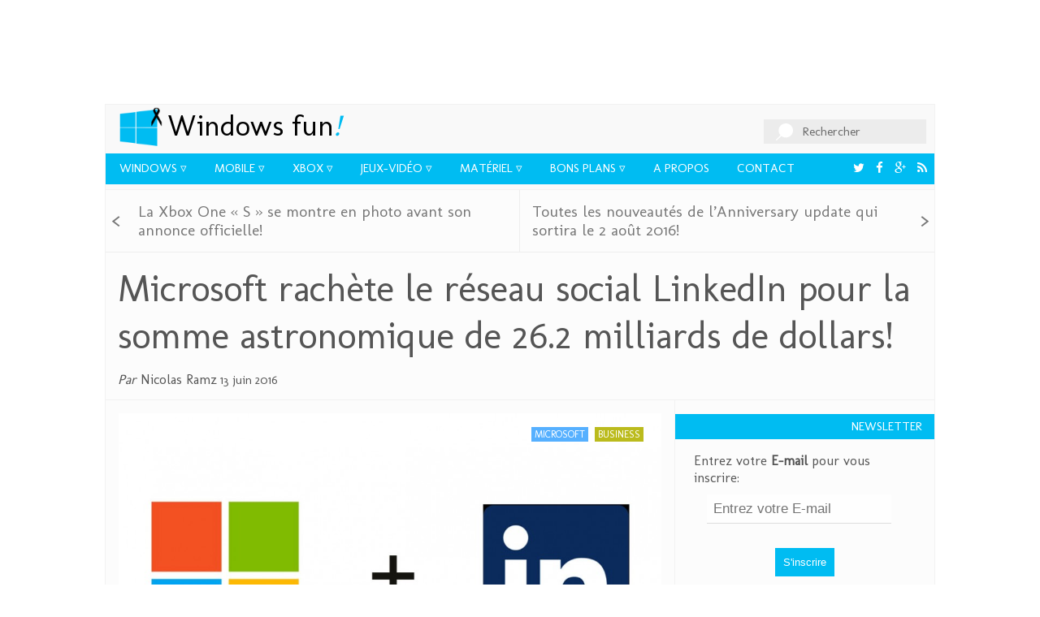

--- FILE ---
content_type: text/html; charset=UTF-8
request_url: https://www.windowsfun.fr/microsoft/2016/06/11300_microsoft-rachete-le-reseau-social-linkedin-pour-la-somme-astronomique-de-26-2-milliards-de-dollars
body_size: 8260
content:

<!doctype html>

<html lang="fr-FR">

    <head>

        <meta charset="UTF-8" />

        <meta http-equiv="X-UA-Compatible" content="IE=edge,chrome=1">

        <meta name="viewport" content="width=device-width, initial-scale=1">

        <meta name="theme-color" content="#00bcf2">

        <title>Microsoft rachète le réseau social LinkedIn pour la somme astronomique de 26.2 milliards de dollars! - WindowsFun</title>

        <link rel="profile" href="http://gmpg.org/xfn/11" />

        <link id="page_favicon" href="https://www.windowsfun.fr/wp-content/themes/windowsfun/images/favicon.ico" rel="icon" type="image/x-icon" />

        <meta name="viewport" content="width=device-width, initial-scale=1, maximum-scale=1">



        

        <link href='https://fonts.googleapis.com/css?family=Molengo' rel='stylesheet' type='text/css' />

        <link rel="stylesheet" href="https://www.windowsfun.fr/wp-content/themes/windowsfun/css/wpfun.min.css" />


		<script src="https://www.google.com/recaptcha/api.js" async defer></script>


        
<!-- This site is optimized with the Yoast WordPress SEO plugin v2.2.1 - https://yoast.com/wordpress/plugins/seo/ -->
<meta name="description" content="Dans une annonce surprise, Microsoft annonce le rachat de LinkedIn pour 26.2 milliards. Le PDG actuel Jeff Weiner de LinkedIn devrait rester à la tête de l"/>
<link rel="canonical" href="https://www.windowsfun.fr/microsoft/2016/06/11300_microsoft-rachete-le-reseau-social-linkedin-pour-la-somme-astronomique-de-26-2-milliards-de-dollars" />
<meta property="og:locale" content="fr_FR" />
<meta property="og:type" content="article" />
<meta property="og:title" content="Microsoft rachète le réseau social LinkedIn pour la somme astronomique de 26.2 milliards de dollars! - WindowsFun" />
<meta property="og:description" content="Dans une annonce surprise, Microsoft annonce le rachat de LinkedIn pour 26.2 milliards. Le PDG actuel Jeff Weiner de LinkedIn devrait rester à la tête de l" />
<meta property="og:url" content="https://www.windowsfun.fr/microsoft/2016/06/11300_microsoft-rachete-le-reseau-social-linkedin-pour-la-somme-astronomique-de-26-2-milliards-de-dollars" />
<meta property="og:site_name" content="Windows Fun!" />
<meta property="article:publisher" content="http://www.facebook.com/windowsphonefun" />
<meta property="article:tag" content="featured" />
<meta property="article:tag" content="linkedin" />
<meta property="article:tag" content="rachat" />
<meta property="article:tag" content="video" />
<meta property="article:section" content="Business" />
<meta property="article:published_time" content="2016-06-13T15:10:39+02:00" />
<meta property="article:modified_time" content="2016-06-13T15:10:57+02:00" />
<meta property="og:updated_time" content="2016-06-13T15:10:57+02:00" />
<meta property="og:image" content="https://www.windowsfun.fr/wp-content/uploads/2016/06/13/microsoft-rachete-le-reseau-social-linkedin-pour-la-somme-astronomique-de-26-2-milliards-de-dollars/microsoftLinkedIn.jpg" />
<meta name="twitter:card" content="summary_large_image"/>
<meta name="twitter:description" content="Dans une annonce surprise, Microsoft annonce le rachat de LinkedIn pour 26.2 milliards. Le PDG actuel Jeff Weiner de LinkedIn devrait rester à la tête de l"/>
<meta name="twitter:title" content="Microsoft rachète le réseau social LinkedIn pour la somme astronomique de 26.2 milliards de dollars! - WindowsFun"/>
<meta name="twitter:site" content="@windowsfunfr"/>
<meta name="twitter:domain" content="Windows Fun!"/>
<meta name="twitter:image:src" content="https://www.windowsfun.fr/wp-content/uploads/2016/06/13/microsoft-rachete-le-reseau-social-linkedin-pour-la-somme-astronomique-de-26-2-milliards-de-dollars/microsoftLinkedIn.jpg"/>
<meta name="twitter:creator" content="@windowsfunfr"/>
<!-- / Yoast WordPress SEO plugin. -->

<link rel='dns-prefetch' href='//s.w.org' />
<link rel="alternate" type="application/rss+xml" title="Windows Fun! &raquo; Microsoft rachète le réseau social LinkedIn pour la somme astronomique de 26.2 milliards de dollars! Flux des commentaires" href="https://www.windowsfun.fr/microsoft/2016/06/11300_microsoft-rachete-le-reseau-social-linkedin-pour-la-somme-astronomique-de-26-2-milliards-de-dollars/feed" />
		<script type="text/javascript">
			window._wpemojiSettings = {"baseUrl":"https:\/\/s.w.org\/images\/core\/emoji\/13.0.1\/72x72\/","ext":".png","svgUrl":"https:\/\/s.w.org\/images\/core\/emoji\/13.0.1\/svg\/","svgExt":".svg","source":{"concatemoji":"\/\/www.windowsfun.fr\/wp-includes\/js\/wp-emoji-release.min.js?ver=5.6.16"}};
			!function(e,a,t){var n,r,o,i=a.createElement("canvas"),p=i.getContext&&i.getContext("2d");function s(e,t){var a=String.fromCharCode;p.clearRect(0,0,i.width,i.height),p.fillText(a.apply(this,e),0,0);e=i.toDataURL();return p.clearRect(0,0,i.width,i.height),p.fillText(a.apply(this,t),0,0),e===i.toDataURL()}function c(e){var t=a.createElement("script");t.src=e,t.defer=t.type="text/javascript",a.getElementsByTagName("head")[0].appendChild(t)}for(o=Array("flag","emoji"),t.supports={everything:!0,everythingExceptFlag:!0},r=0;r<o.length;r++)t.supports[o[r]]=function(e){if(!p||!p.fillText)return!1;switch(p.textBaseline="top",p.font="600 32px Arial",e){case"flag":return s([127987,65039,8205,9895,65039],[127987,65039,8203,9895,65039])?!1:!s([55356,56826,55356,56819],[55356,56826,8203,55356,56819])&&!s([55356,57332,56128,56423,56128,56418,56128,56421,56128,56430,56128,56423,56128,56447],[55356,57332,8203,56128,56423,8203,56128,56418,8203,56128,56421,8203,56128,56430,8203,56128,56423,8203,56128,56447]);case"emoji":return!s([55357,56424,8205,55356,57212],[55357,56424,8203,55356,57212])}return!1}(o[r]),t.supports.everything=t.supports.everything&&t.supports[o[r]],"flag"!==o[r]&&(t.supports.everythingExceptFlag=t.supports.everythingExceptFlag&&t.supports[o[r]]);t.supports.everythingExceptFlag=t.supports.everythingExceptFlag&&!t.supports.flag,t.DOMReady=!1,t.readyCallback=function(){t.DOMReady=!0},t.supports.everything||(n=function(){t.readyCallback()},a.addEventListener?(a.addEventListener("DOMContentLoaded",n,!1),e.addEventListener("load",n,!1)):(e.attachEvent("onload",n),a.attachEvent("onreadystatechange",function(){"complete"===a.readyState&&t.readyCallback()})),(n=t.source||{}).concatemoji?c(n.concatemoji):n.wpemoji&&n.twemoji&&(c(n.twemoji),c(n.wpemoji)))}(window,document,window._wpemojiSettings);
		</script>
		<style type="text/css">
img.wp-smiley,
img.emoji {
	display: inline !important;
	border: none !important;
	box-shadow: none !important;
	height: 1em !important;
	width: 1em !important;
	margin: 0 .07em !important;
	vertical-align: -0.1em !important;
	background: none !important;
	padding: 0 !important;
}
</style>
	<link rel='stylesheet' id='yarppWidgetCss-css'  href='//www.windowsfun.fr/wp-content/plugins/yet-another-related-posts-plugin/style/widget.css?ver=5.6.16' type='text/css' media='all' />
<link rel='stylesheet' id='validate-engine-css-css'  href='//www.windowsfun.fr/wp-content/plugins/wysija-newsletters/css/validationEngine.jquery.css?ver=2.6.19' type='text/css' media='all' />
<link rel='stylesheet' id='scap.flashblock-css'  href='//www.windowsfun.fr/wp-content/plugins/compact-wp-audio-player/css/flashblock.css?ver=5.6.16' type='text/css' media='all' />
<link rel='stylesheet' id='scap.player-css'  href='//www.windowsfun.fr/wp-content/plugins/compact-wp-audio-player/css/player.css?ver=5.6.16' type='text/css' media='all' />
<link rel='stylesheet' id='wp-block-library-css'  href='//www.windowsfun.fr/wp-includes/css/dist/block-library/style.min.css?ver=5.6.16' type='text/css' media='all' />
<link rel='stylesheet' id='nouislider-css-css'  href='//www.windowsfun.fr/wp-content/plugins/before-after-image-slider-lite/jquery.nouislider.css?ver=7.0.10' type='text/css' media='all' />
<link rel='stylesheet' id='wpbaimages-css-css'  href='//www.windowsfun.fr/wp-content/plugins/before-after-image-slider-lite/ImageComparisonSlider.css?ver=1.14' type='text/css' media='all' />
<link rel='stylesheet' id='jquery-lazyloadxt-css-css'  href='//www.windowsfun.fr/wp-content/plugins/a3-lazy-load/assets/css/jquery.lazyloadxt.fadein.css?ver=5.6.16' type='text/css' media='all' />
<script type='text/javascript' src='//www.windowsfun.fr/wp-content/plugins/compact-wp-audio-player/js/soundmanager2-nodebug-jsmin.js?ver=5.6.16' id='scap.soundmanager2-js'></script>
<script type='text/javascript' src='//www.windowsfun.fr/wp-includes/js/jquery/jquery.min.js?ver=3.5.1' id='jquery-core-js'></script>
<script type='text/javascript' src='//www.windowsfun.fr/wp-includes/js/jquery/jquery-migrate.min.js?ver=3.3.2' id='jquery-migrate-js'></script>
<script type='text/javascript' src='//www.windowsfun.fr/wp-content/plugins/before-after-image-slider-lite/jquery.nouislider.js?ver=7.0.10' id='nouislider-js-js'></script>
<script type='text/javascript' src='//www.windowsfun.fr/wp-content/plugins/before-after-image-slider-lite/ImageComparisonSlider.js?ver=1.14' id='wpbaimages-js-js'></script>
<script type='text/javascript' src='//www.windowsfun.fr/wp-content/themes/windowsfun/js/jquery-2.1.3.min.js?ver=5.6.16' id='jquery-2-js'></script>
<script type='text/javascript' id='custom-script-js-extra'>
/* <![CDATA[ */
var ajaxData = {"url":"https:\/\/www.windowsfun.fr\/wp-admin\/admin-ajax.php","nonce":"287866acfd"};
/* ]]> */
</script>
<script type='text/javascript' src='//www.windowsfun.fr/wp-content/themes/windowsfun/js/main.js?ver=5.6.16' id='custom-script-js'></script>
<script type='text/javascript' src='//www.windowsfun.fr/wp-content/themes/windowsfun/js/jquery.colorbox-min.js?ver=5.6.16' id='colorbox-script-js'></script>
<script type='text/javascript' src='//www.windowsfun.fr/wp-content/themes/windowsfun/js/noframework.waypoints.min.js?ver=5.6.16' id='waypoint-script-js'></script>
<script type='text/javascript' id='jquery-lazyloadxt-js-extra'>
/* <![CDATA[ */
var a3_lazyload_params = {"apply_images":"1","apply_videos":"1"};
/* ]]> */
</script>
<script type='text/javascript' src='//www.windowsfun.fr/wp-content/plugins/a3-lazy-load/assets/js/jquery.lazyloadxt.min.js?ver=1.2.1' id='jquery-lazyloadxt-js'></script>
<script type='text/javascript' id='jquery-lazyloadxt-extend-js-extra'>
/* <![CDATA[ */
var a3_lazyload_extend_params = {"edgeY":"0"};
/* ]]> */
</script>
<script type='text/javascript' src='//www.windowsfun.fr/wp-content/plugins/a3-lazy-load/assets/js/jquery.lazyloadxt.extend.js?ver=1.2.1' id='jquery-lazyloadxt-extend-js'></script>
<link media="screen" type="text/css" href="//www.windowsfun.fr/wp-content/uploads/sass/a3_lazy_load.min.css" rel="stylesheet" />
<link rel="https://api.w.org/" href="https://www.windowsfun.fr/wp-json/" /><link rel="alternate" type="application/json" href="https://www.windowsfun.fr/wp-json/wp/v2/posts/11300" /><link rel="EditURI" type="application/rsd+xml" title="RSD" href="https://www.windowsfun.fr/xmlrpc.php?rsd" />
<link rel="wlwmanifest" type="application/wlwmanifest+xml" href="https://www.windowsfun.fr/wp-includes/wlwmanifest.xml" /> 
<meta name="generator" content="WordPress 5.6.16" />
<link rel='shortlink' href='https://www.windowsfun.fr/?p=11300' />
<link rel="alternate" type="application/json+oembed" href="https://www.windowsfun.fr/wp-json/oembed/1.0/embed?url=https%3A%2F%2Fwww.windowsfun.fr%2Fmicrosoft%2F2016%2F06%2F11300_microsoft-rachete-le-reseau-social-linkedin-pour-la-somme-astronomique-de-26-2-milliards-de-dollars" />
<link rel="alternate" type="text/xml+oembed" href="https://www.windowsfun.fr/wp-json/oembed/1.0/embed?url=https%3A%2F%2Fwww.windowsfun.fr%2Fmicrosoft%2F2016%2F06%2F11300_microsoft-rachete-le-reseau-social-linkedin-pour-la-somme-astronomique-de-26-2-milliards-de-dollars&#038;format=xml" />

    </head>

    <body>

        <div class="adSense adHeader">

<script async src="//pagead2.googlesyndication.com/pagead/js/adsbygoogle.js"></script>

<!-- Header - main -->

<ins class="adsbygoogle"

     style="display:inline-block;width:728px;height:90px"

     data-ad-client="ca-pub-6519764109997651"

     data-ad-slot="1666235329"></ins>

<script>

(adsbygoogle = window.adsbygoogle || []).push({});

</script>

        </div>

        <div class="main-container">

            <header>

                <a href="#" class="menu-toggle"><i class="fa fa-list"></i></a>

                <a href="/" title="Retour à la page d'accueil" class="home-link">Windows Fun</a>

                <h1><a href="/" title="Retour à la page d'accueil"><span class="win">Windows</span> fun<em>!</em></a></h1>

                <div class="search">

                    <form name="searchform" action="https://www.windowsfun.fr/" method="get">

                        <input type="text" id="s" name="s" />

                        <label for="s">

                            <span class="input-label">Rechercher</span>

                        </label>

                    </form>

                </div>

                <nav id="navigation" class="primary">

                    <ul>

                <li><a class="submenu" title="Actualité Windows" href="https://www.windowsfun.fr/windows">Windows</a></li><li><a class="submenu" title="Actualité Windows Phone" href="https://www.windowsfun.fr/mobile">Mobile</a></li><li><a class="submenu" title="Actualité Xbox" href="https://www.windowsfun.fr/xbox">Xbox</a></li><li><a class="submenu" title="Actualité jeux Xbox &#038; Windows" href="https://www.windowsfun.fr/jeuxvideo">Jeux-vidéo</a></li><li><a class="submenu" title="Sortie de matériel Windows &#038; Windows Phone" href="https://www.windowsfun.fr/materiel">Matériel</a></li><li><a class="submenu" title="" href="https://www.windowsfun.fr/bons-plans">Bons Plans</a></li><li><a title="" href="https://www.windowsfun.fr/a-propos-de">A propos</a></li><li><a title="Contactez Windows Fun" href="https://www.windowsfun.fr/contactez-nous">Contact</a></li><li class="social"><a title="Abonnez-vous au flux RSS de Windows Fun" target="_blank" href="/feed"><i class="fa fa-rss">&nbsp;</i></a></li><li class="social"><a title="Suivez Windows Fun sur Google Plus" target="_blank" href="https://plus.google.com/+WindowsphonefunFr/posts"><i class="fa fa-google-plus">&nbsp;</i></a></li><li class="social"><a title="Accédez à la page Facebook de WindowsFun" target="_blank" href="https://facebook.com/windowsphonefun"><i class="fa fa-facebook">&nbsp;</i></a></li><li class="social"><a title="Suivez Windows Fun sur Twitter" target="_blank" href="https://twitter.com/windowsfunfr"><i class="fa fa-twitter">&nbsp;</i></a></li>
                    </ul>

                    <div class="quickAccess">

                      <ul>

                      </ul>

                    </div>

                </nav>



                <nav class="onScroll" style="display:none;">

                    <ul>

                <li><a title="Actualité Windows" href="https://www.windowsfun.fr/windows">Windows</a></li><li><a title="Actualité Windows Phone" href="https://www.windowsfun.fr/mobile">Mobile</a></li><li><a title="Actualité Xbox" href="https://www.windowsfun.fr/xbox">Xbox</a></li><li><a title="Actualité jeux Xbox &#038; Windows" href="https://www.windowsfun.fr/jeuxvideo">Jeux-vidéo</a></li><li><a title="Sortie de matériel Windows &#038; Windows Phone" href="https://www.windowsfun.fr/materiel">Matériel</a></li><li><a title="" href="https://www.windowsfun.fr/bons-plans">Bons Plans</a></li><li><a title="" href="https://www.windowsfun.fr/a-propos-de">A propos</a></li><li><a title="Contactez Windows Fun" href="https://www.windowsfun.fr/contactez-nous">Contact</a></li><li class="social"><a target="_blank" href="/feed"><i class="fa fa-rss">&nbsp;</i></a></li><li class="social"><a target="_blank" href="https://plus.google.com/+WindowsphonefunFr/posts"><i class="fa fa-google-plus">&nbsp;</i></a></li><li class="social"><a target="_blank" href="https://facebook.com/windowsphonefun"><i class="fa fa-facebook">&nbsp;</i></a></li><li class="social"><a target="_blank" href="https://twitter.com/windowsfunfr"><i class="fa fa-twitter">&nbsp;</i></a></li>
                    </ul>

                </nav>

            </header>

      <ul class="top-navigation">
            <li class="nav-item">
        <a class="emm-next" href="https://www.windowsfun.fr/materiel/microsoft-materiel/2016/06/11291_la-xbox-one-s-se-montre-en-photo-avant-son-annonce-officielle" rel="prev">La Xbox One « S » se montre en photo avant son annonce officielle!</a>      </li>
                  <li class="nav-item">
        <a class="emm-prev" href="https://www.windowsfun.fr/windows/2016/06/11308_anniversary-update-sortie-2-aout-2016-nouveautes-liste" rel="next">Toutes les nouveautés de l&rsquo;Anniversary update qui sortira le 2 août 2016!</a>      </li>
          </ul>
      <h1 class="single">Microsoft rachète le réseau social LinkedIn pour la somme astronomique de 26.2 milliards de dollars!</h1>
    
    <ul class="author-info">
      <li class="author"><span>Par</span> Nicolas Ramz</li>
      <li class="post-date">13 juin 2016</li>
    </ul>
    <div class="content">
            <div class="article-content">
        <div class="wrapper">
            
            <ul class="categories"><li style="background-color:#bbbb1d;"><a href="https://www.windowsfun.fr/business">Business</a></li><li style="background-color:#56b0ff;"><a href="https://www.windowsfun.fr/microsoft">Microsoft</a></li></ul>            <img src="https://www.windowsfun.fr/wp-content/themes/windowsfun/timthumb.php?src=https://www.windowsfun.fr/wp-content/uploads/2016/06/13/microsoft-rachete-le-reseau-social-linkedin-pour-la-somme-astronomique-de-26-2-milliards-de-dollars/microsoftLinkedIn.jpg&w=1020&zc=1" alt="Microsoft rachète le réseau social LinkedIn pour la somme astronomique de 26.2 milliards de dollars!" class="huge" />
                    </div>

        <div class="socialLinks">
            <aside class="mashsb-container mashsb-main "><div class="mashsb-box"><div class="mashsb-buttons"></div></div>
                    <div style="clear:both;"></div><div class="mashsb-toggle-container"></div></aside>
            <!-- Share buttons made by mashshare.net - Version: 3.3.4-->        </div>
        <p>Dans une annonce surprise, Microsoft annonce le rachat de LinkedIn pour 26.2 milliards.<br />
<span id="more-11300"></span></p>
<p>Le PDG actuel Jeff Weiner de LinkedIn devrait rester à la tête de la société qui gardera son indépendance. Il reportera directement à Satya Nadella.</p>
<p>C&rsquo;est le première grosse transaction effectuée par Microsoft depuis que ce dernier est arrivé à la tête de la société, il y a un peu plus de deux ans.</p>
<p><iframe class="lazy lazy-hidden" width="560" height="315" src="[data-uri]" data-lazy-type="iframe" data-src="https://www.youtube.com/embed/-89PWn0QaaY" frameborder="0" allowfullscreen></iframe><noscript><iframe width="560" height="315" src="https://www.youtube.com/embed/-89PWn0QaaY" frameborder="0" allowfullscreen></iframe></noscript></p>
<p>LinkedIn est le leader mondial du réseau professionnel qui est utilisé par près de <strong>450 millions</strong> de collègues, recruteurs, et sociétés à la recherche d&rsquo;un emploi.</p>
<p>Nous ne savons pas encore comment Microsoft utilisera LinkedIn, mais cela permettra à Microsoft de faire un pas de plus dans les réseaux d&rsquo;entreprises, après l&rsquo;acquisition de Yammer.</p>

        <div class="socialLinks link-end">
            <aside class="mashsb-container mashsb-main "><div class="mashsb-box"><div class="mashsb-buttons"></div></div>
                    <div style="clear:both;"></div><div class="mashsb-toggle-container"></div></aside>
            <!-- Share buttons made by mashshare.net - Version: 3.3.4-->        </div>

        <p>Source: <a href="https://www.youtube.com/watch?v=-89PWn0QaaY">YouTube</a></p>        
        <div class="content-info">
            <a class="tag" href="/tag/linkedin">linkedin</a><a class="tag" href="/tag/rachat">rachat</a><a class="tag" href="/tag/video">video</a>        </div>

				  <div class="emm-paginate page-post">
			<a class="emm-next" href="https://www.windowsfun.fr/materiel/microsoft-materiel/2016/06/11291_la-xbox-one-s-se-montre-en-photo-avant-son-annonce-officielle" rel="prev">La Xbox One « S » se montre en photo avant son annonce officielle!</a>			<a class="emm-prev" href="https://www.windowsfun.fr/windows/2016/06/11308_anniversary-update-sortie-2-aout-2016-nouveautes-liste" rel="next">Toutes les nouveautés de l&rsquo;Anniversary update qui sortira le 2 août 2016!</a>		  </div>
		
		<div class="comment">
			
<div id="disqus_thread">
            <div id="dsq-content">


            <ul id="dsq-comments">
                </li><!-- #comment-## -->
            </ul>


        </div>

    </div>

<script type="text/javascript">
var disqus_url = 'https://www.windowsfun.fr/microsoft/2016/06/11300_microsoft-rachete-le-reseau-social-linkedin-pour-la-somme-astronomique-de-26-2-milliards-de-dollars';
var disqus_identifier = '11300 http://www.windowsfun.fr/?p=11300';
var disqus_container_id = 'disqus_thread';
var disqus_shortname = 'wpfun';
var disqus_title = "Microsoft rachète le réseau social LinkedIn pour la somme astronomique de 26.2 milliards de dollars!";
var disqus_config_custom = window.disqus_config;
var disqus_config = function () {
    /*
    All currently supported events:
    onReady: fires when everything is ready,
    onNewComment: fires when a new comment is posted,
    onIdentify: fires when user is authenticated
    */
    
    
    this.language = '';
        this.callbacks.onReady.push(function () {

        // sync comments in the background so we don't block the page
        var script = document.createElement('script');
        script.async = true;
        script.src = '?cf_action=sync_comments&post_id=11300';

        var firstScript = document.getElementsByTagName('script')[0];
        firstScript.parentNode.insertBefore(script, firstScript);
    });
    
    if (disqus_config_custom) {
        disqus_config_custom.call(this);
    }
};

(function() {
    var dsq = document.createElement('script'); dsq.type = 'text/javascript';
    dsq.async = true;
    dsq.src = '//' + disqus_shortname + '.disqus.com/embed.js';
    (document.getElementsByTagName('head')[0] || document.getElementsByTagName('body')[0]).appendChild(dsq);
})();
</script>

		</div>

                <div class="related">
            <div class='yarpp-related yarpp-related-none'>
<h3>A lire aussi :</h3>
</div>
        </div>
        
			   

	
    </div>

    <div class="sidebar">
        
    <h2 class="sidebar-title">Newsletter</h2>
<div class="widget_wysija_cont php_wysija">
    <div id="msg-form-wysija-php55ed7d465d500-1" class="wysija-msg ajax"></div>
    <form id="form-wysija-php55ed7d465d500-1" method="post" action="#wysija" class="widget_wysija php_wysija huge-form">
        <p class="wysija-paragraph">
            <label>Entrez votre <strong>E-mail</strong> pour vous inscrire:</label>
        </p>
        <div class="form-validation-field-0formError parentFormform-wysija-php55ed7d465d500-1 formError">
            <div class="formErrorContent">* Ce champ est requis<br>* Adresse email invalide<br></div>
        </div>
        <input type="text" name="wysija[user][email]" class="wysija-input validate[required,custom[email]]" placeholder="Entrez votre E-mail" title="E-mail" value="" id="form-validation-field-0">

        <span class="abs-req">
            <input type="text" name="wysija[user][abs][email]" class="wysija-input validated[abs][email]" value="" id="form-validation-field-1">
        </span>
        <button class="wysija-submit wysija-submit-field" type="submit">S'inscrire</button>

        <input type="hidden" name="form_id" value="1">
        <input type="hidden" name="action" value="save">
        <input type="hidden" name="controller" value="subscribers">
        <input type="hidden" value="1" name="wysija-page">

        <input type="hidden" name="wysija[user_list][list_ids]" value="3">
    </form>
</div>

<h2 class="sidebar-title">A la une</h2>
<ul class="featured-list">
<li><a href="https://www.windowsfun.fr/materiel/microsoft-materiel/2017/10/12974_future-decoded-microsoft-annonce-la-surface-pro-4g"><div style="background-image:url(https://www.windowsfun.fr/wp-content/themes/windowsfun/timthumb.php?src=https://www.windowsfun.fr/wp-content/uploads/2017/10/31/future-decoded-microsoft-annonce-la-surface-pro-4g/surfacepro4g.png&w=208&zc=1)"></div>Future Decoded: Microsoft annonce la Surface Pro 4G [màj]</a></li><li><a href="https://www.windowsfun.fr/materiel/microsoft-materiel/2017/10/12936_surprise-microsoft-annonce-le-surface-book-2"><div style="background-image:url(https://www.windowsfun.fr/wp-content/themes/windowsfun/timthumb.php?src=https://www.windowsfun.fr/wp-content/uploads/2017/10/17/surprise-microsoft-annonce-le-surface-book-2/surfacebook2-13pouces15pouces.jpg&w=208&zc=1)"></div>Surprise: Microsoft annonce le Surface Book 2! [Màj]</a></li><li><a href="https://www.windowsfun.fr/microsoft/2017/10/12926_surprise-le-navigateur-edge-de-microsoft-arrive-sur-ios-android"><div style="background-image:url(https://www.windowsfun.fr/wp-content/themes/windowsfun/timthumb.php?src=https://www.windowsfun.fr/wp-content/uploads/2017/10/05/surprise-le-navigateur-edge-de-microsoft-arrive-sur-ios-android/edge.png&w=208&zc=1)"></div>Surprise: le navigateur Edge de Microsoft arrive sur iOS & Android!</a></li><li><a href="https://www.windowsfun.fr/microsoft/2017/09/12891_windows-10-fall-creators-update-sortie-le-17-octobre"><div style="background-image:url(https://www.windowsfun.fr/wp-content/themes/windowsfun/timthumb.php?src=https://www.windowsfun.fr/wp-content/uploads/2017/09/01/windows-10-fall-creators-update-sortie-le-17-octobre/ifa17.jpg&w=208&zc=1)"></div>IFA 2017: Windows 10 Fall Creators Update sortira le 17 Octobre</a></li><li><a href="https://www.windowsfun.fr/dossier/2017/07/12840_universal-windows-apps-que-fait-microsoft"><div style="background-image:url(https://www.windowsfun.fr/wp-content/themes/windowsfun/timthumb.php?src=https://www.windowsfun.fr/wp-content/uploads/2017/07/31/universal-windows-apps-que-fait-microsoft/universalwindows.png&w=208&zc=1)"></div>Universal Windows Apps: que fait Microsoft ?</a></li><li><a href="https://www.windowsfun.fr/materiel/microsoft-materiel/2017/06/12765_la-famille-surface-enfin-disponible-au-complet-en-france-et-dans-24-pays"><div style="background-image:url(https://www.windowsfun.fr/wp-content/themes/windowsfun/timthumb.php?src=https://www.windowsfun.fr/wp-content/uploads/2017/06/15/la-famille-surface-enfin-disponible-au-complet-en-france-et-dans-24-pays/surfacefamille.jpg&w=208&zc=1)"></div>La famille Surface enfin disponible au complet en France et dans 24 pays</a></li><li><a href="https://www.windowsfun.fr/xbox/2017/06/12715_e32017-microsoft-officialise-la-xbox-one-x-sortie-mondiale-le-7-novembre-2017"><div style="background-image:url(https://www.windowsfun.fr/wp-content/themes/windowsfun/timthumb.php?src=https://www.windowsfun.fr/wp-content/uploads/2017/06/12/e32017-microsoft-officialise-la-xbox-one-x-sortie-mondiale-le-7-novembre-2017/xboxonex.jpg&w=208&zc=1)"></div>[E32017] Microsoft officialise la Xbox One X: sortie mondiale le 7 Novembre 2017</a></li></ul>
<div class="ad">
<script async src="//pagead2.googlesyndication.com/pagead/js/adsbygoogle.js"></script>
<!-- Single - Bloc de droite sur la sidebar -->
<ins class="adsbygoogle"
     style="display:inline-block;width:300px;height:600px"
     data-ad-client="ca-pub-6519764109997651"
     data-ad-slot="5037415725"></ins>
<script>
(adsbygoogle = window.adsbygoogle || []).push({});
</script>
</div>
<h2 class="sidebar-title">Dernières vidéos</h2>
<ul class="featured-list">
<li><a href="https://www.windowsfun.fr/windows/2021/01/13010_astuce-bloquer-le-glisser-deposer-sur-windows-10"><div style="background-image:url(https://www.windowsfun.fr/wp-content/themes/windowsfun/timthumb.php?src=https://www.windowsfun.fr/wp-content/uploads/2016/06/surfaceBookClavierRetroeclairage.jpg&w=208&zc=1)"></div>Astuce: bloquer le glisser-déposer sur Windows 10</a></li><li><a href="https://www.windowsfun.fr/materiel/microsoft-materiel/2017/10/12951_surface-book-2-la-video-de-presentation-officielle"><div style="background-image:url(https://www.windowsfun.fr/wp-content/themes/windowsfun/timthumb.php?src=https://www.windowsfun.fr/wp-content/uploads/2017/10/17/surface-book-2-la-video-de-presentation-officielle/surfacebook2top.jpg&w=208&zc=1)"></div>Surface Book 2: la vidéo de présentation officielle</a></li><li><a href="https://www.windowsfun.fr/jeuxvideo/2017/06/12732_e32017-cuphead-a-enfin-une-date-de-sortie"><div style="background-image:url(https://www.windowsfun.fr/wp-content/themes/windowsfun/timthumb.php?src=https://www.windowsfun.fr/wp-content/uploads/2017/06/12/e32017-cuphead-a-enfin-une-date-de-sortie/cupheadtitre.jpg&w=208&zc=1)"></div>[E32017] Cuphead a enfin une date de sortie!</a></li><li><a href="https://www.windowsfun.fr/xbox/2017/06/12715_e32017-microsoft-officialise-la-xbox-one-x-sortie-mondiale-le-7-novembre-2017"><div style="background-image:url(https://www.windowsfun.fr/wp-content/themes/windowsfun/timthumb.php?src=https://www.windowsfun.fr/wp-content/uploads/2017/06/12/e32017-microsoft-officialise-la-xbox-one-x-sortie-mondiale-le-7-novembre-2017/xboxonex.jpg&w=208&zc=1)"></div>[E32017] Microsoft officialise la Xbox One X: sortie mondiale le 7 Novembre 2017</a></li><li><a href="https://www.windowsfun.fr/special/2017/06/12662_ipad-pro-ios11-surface-pro"><div style="background-image:url(https://www.windowsfun.fr/wp-content/themes/windowsfun/timthumb.php?src=https://www.windowsfun.fr/wp-content/uploads/2017/06/07/ipad-pro-ios11-surface-pro/ipadpro.png&w=208&zc=1)"></div>Nouvel iPad Pro avec iOS 11: sur les traces de la Surface Pro</a></li><li><a href="https://www.windowsfun.fr/jeuxvideo/2017/06/12670_dead-purge-outbreak-un-fps-apocalyptique-a-petit-prix-est-disponible-pour-windows-10"><div style="background-image:url(https://www.windowsfun.fr/wp-content/themes/windowsfun/timthumb.php?src=https://www.windowsfun.fr/wp-content/uploads/2017/06/06/dead-purge-outbreak-un-fps-apocalyptique-a-petit-prix-est-disponible-pour-windows-10/Wide310x150Logo.scale-400.png&w=208&zc=1)"></div>Dead Purge: Outbreak, un FPS apocalyptique à petit prix, est disponible pour Windows 10</a></li><li><a href="https://www.windowsfun.fr/materiel/microsoft-materiel/2017/05/12613_microsoft-annonce-la-nouvelle-surface-pro-13-5h-de-batterie-4g-sans-ventilateur"><div style="background-image:url(https://www.windowsfun.fr/wp-content/themes/windowsfun/timthumb.php?src=https://www.windowsfun.fr/wp-content/uploads/2017/05/23/microsoft-annonce-la-nouvelle-surface-pro-13-5h-de-batterie-4g-sans-ventilateur/surfacepronew.jpg&w=208&zc=1)"></div>Microsoft annonce la nouvelle Surface Pro: 13.5h de batterie, 4G, sans ventilateur</a></li></ul>
    </div>

    </div>
    <!-- main-container -->
<script type="text/javascript">
/* <![CDATA[ */
var wysijaAJAX = {"action":"wysija_ajax","controller":"subscribers","ajaxurl":"http://www.windowsfun.fr/wp-admin/admin-ajax.php","loadingTrans":"Chargement..."};
/* ]]> */
</script>
<script type="text/javascript" src="http://www.windowsfun.fr/wp-content/plugins/wysija-newsletters/js/validate/languages/jquery.validationEngine-fr.js?ver=2.6.16"></script>
<script type="text/javascript" src="http://www.windowsfun.fr/wp-content/plugins/wysija-newsletters/js/validate/jquery.validationEngine.js?ver=2.6.16"></script>
<script type="text/javascript" src="http://www.windowsfun.fr/wp-content/plugins/wysija-newsletters/js/front-subscribers.js?ver=2.6.16"></script>
<div class="footer-links huge-form">
    <div class="archives">
        <label>
            Accéder à nos <strong>archives</strong>:
            <select name="archive-dropdown" onchange="document.location.href=this.options[this.selectedIndex].value;">
                <option selected="selected" disabled="disabled">Archives</option>
              	<option value='https://www.windowsfun.fr/2021/01'> janvier 2021 </option>
	<option value='https://www.windowsfun.fr/2017/11'> novembre 2017 </option>
	<option value='https://www.windowsfun.fr/2017/10'> octobre 2017 </option>
	<option value='https://www.windowsfun.fr/2017/09'> septembre 2017 </option>
            </select>
        </label>
    </div>
    <div class="newsletter">
        <form class="widget_wysija">
            <label>
                Inscrivez-vous pour recevoir notre <strong>newsletter</strong> 
                <input type="email" required name="wysija[user][email]" class="wysija-input validate[required,custom[email]]" placeholder="Entrez votre email" />
                <button type="submit">S'inscrire</button>
            </label>
            <input type="hidden" name="form_id" value="1" />
            <input type="hidden" name="action" value="save" />
            <input type="hidden" name="controller" value="subscribers" />
            <input type="hidden" value="1" name="wysija-page" />
    
            <input type="hidden" name="wysija[user_list][list_ids]" value="3" />            
        </form>
    </div>
</div>
<footer>
        Copyright &copy; 2016 WindowsFun.fr - <a href="/a-propos-de">A propos de Windows Fun</a> - <a href="/contactez-nous">Contact</a>
</footer>
</div>
<script>
  (function(i,s,o,g,r,a,m){i['GoogleAnalyticsObject']=r;i[r]=i[r]||function(){
  (i[r].q=i[r].q||[]).push(arguments)},i[r].l=1*new Date();a=s.createElement(o),
  m=s.getElementsByTagName(o)[0];a.async=1;a.src=g;m.parentNode.insertBefore(a,m)
  })(window,document,'script','//www.google-analytics.com/analytics.js','ga');

  ga('create', 'UA-26985941-1', 'auto');
  ga('send', 'pageview');

</script>
<div class="adSense">
<script async src="//pagead2.googlesyndication.com/pagead/js/adsbygoogle.js"></script>
<!-- footer large -->
<ins class="adsbygoogle"
     style="display:inline-block;width:728px;height:90px"
     data-ad-client="ca-pub-6519764109997651"
     data-ad-slot="8698998524"></ins>
<script>
(adsbygoogle = window.adsbygoogle || []).push({});
</script>
</div>
</body>
</html>

--- FILE ---
content_type: text/html; charset=utf-8
request_url: https://www.google.com/recaptcha/api2/aframe
body_size: -87
content:
<!DOCTYPE HTML><html><head><meta http-equiv="content-type" content="text/html; charset=UTF-8"></head><body><script nonce="5IipdYKGJru4yjHA2o_h_A">/** Anti-fraud and anti-abuse applications only. See google.com/recaptcha */ try{var clients={'sodar':'https://pagead2.googlesyndication.com/pagead/sodar?'};window.addEventListener("message",function(a){try{if(a.source===window.parent){var b=JSON.parse(a.data);var c=clients[b['id']];if(c){var d=document.createElement('img');d.src=c+b['params']+'&rc='+(localStorage.getItem("rc::a")?sessionStorage.getItem("rc::b"):"");window.document.body.appendChild(d);sessionStorage.setItem("rc::e",parseInt(sessionStorage.getItem("rc::e")||0)+1);localStorage.setItem("rc::h",'1769014050625');}}}catch(b){}});window.parent.postMessage("_grecaptcha_ready", "*");}catch(b){}</script></body></html>

--- FILE ---
content_type: text/plain
request_url: https://www.google-analytics.com/j/collect?v=1&_v=j102&a=1667812588&t=pageview&_s=1&dl=https%3A%2F%2Fwww.windowsfun.fr%2Fmicrosoft%2F2016%2F06%2F11300_microsoft-rachete-le-reseau-social-linkedin-pour-la-somme-astronomique-de-26-2-milliards-de-dollars&ul=en-us%40posix&dt=Microsoft%20rach%C3%A8te%20le%20r%C3%A9seau%20social%20LinkedIn%20pour%20la%20somme%20astronomique%20de%2026.2%20milliards%20de%20dollars!%20-%20WindowsFun&sr=1280x720&vp=1280x720&_u=IEBAAEABAAAAACAAI~&jid=1283140348&gjid=1887093438&cid=1323094066.1769014049&tid=UA-26985941-1&_gid=1529975286.1769014049&_r=1&_slc=1&z=1684577417
body_size: -450
content:
2,cG-RPJVRKHEN3